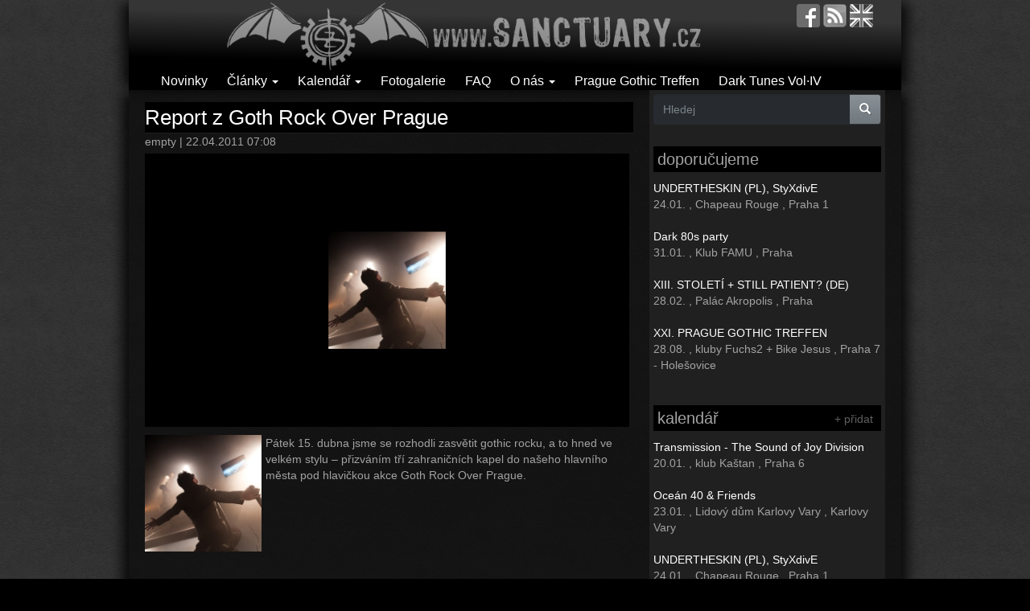

--- FILE ---
content_type: text/html; charset=utf-8
request_url: https://sanctuary.cz/en/5302-report-goth-rock-over-prague
body_size: 17360
content:
<!DOCTYPE html PUBLIC "-//W3C//DTD XHTML+RDFa 1.0//EN"
  "http://www.w3.org/MarkUp/DTD/xhtml-rdfa-1.dtd">
<html lang="cs" dir="ltr"
  xmlns:fb="https://ogp.me/ns/fb#"
  xmlns:og="https://ogp.me/ns#">
<head profile="http://www.w3.org/1999/xhtml/vocab">
  <meta charset="utf-8">
  <meta name="viewport" content="width=device-width, initial-scale=1.0">
	<!--[if IE]><![endif]-->
<meta http-equiv="Content-Type" content="text/html; charset=utf-8" />
<link rel="shortcut icon" href="https://sanctuary.cz/sites/all/themes/czs_bootstrap/favicon.ico" type="image/vnd.microsoft.icon" />
<meta name="description" content="Pátek 15. dubna jsme se rozhodli zasvětit gothic rocku, a to hned ve velkém stylu – přizváním tří zahraničních kapel do našeho hlavního města pod hlavičkou akce Goth Rock Over Prague." />
<meta name="abstract" content="Dark music &amp; gothic subculture" />
<meta name="keywords" content="goth rock over prague, vendemmian, whipsers in the shadow, merciful nuns, Cz Sanctuary, gotika, goticka subkultura, goth, gothic, recenze, novinky, fotogalerie, postpunk, darkwave, cold wave, deathrock, gothic rock" />
<meta name="generator" content="Drupal 7 (http://drupal.org)" />
<link rel="image_src" href="https://sanctuary.cz/images/stories/styles/article_front_carousel/public/images/stories/Ezechiel/reporty11/gop_report_s2.jpg?itok=QXFNt9Gu" />
<link rel="canonical" href="https://sanctuary.cz/en/5302-report-goth-rock-over-prague" />
<link rel="shortlink" href="https://sanctuary.cz/en/node/5302" />
<meta property="fb:app_id" content="647273145416278" />
<meta property="og:site_name" content="Sanctuary.cz" />
<meta property="og:type" content="article" />
<meta property="og:url" content="https://sanctuary.cz/en/5302-report-goth-rock-over-prague" />
<meta property="og:title" content="Report z Goth Rock Over Prague" />
<meta property="og:description" content="Pátek 15. dubna jsme se rozhodli zasvětit gothic rocku, a to hned ve velkém stylu – přizváním tří zahraničních kapel do našeho hlavního města pod hlavičkou akce Goth Rock Over Prague." />
<meta property="og:updated_time" content="2022-01-11T16:37:35+01:00" />
<meta property="og:image" content="https://sanctuary.cz/images/stories/styles/article_front_carousel/public/images/stories/Ezechiel/reporty11/gop_report_s2.jpg?itok=QXFNt9Gu" />
<meta property="og:image:type" content="image/jpeg" />
<meta property="og:image:width" content="620" />
<meta property="og:image:height" content="350" />
<meta property="article:tag" content="goth rock over prague" />
<meta property="article:tag" content="vendemmian" />
<meta property="article:tag" content="whipsers in the shadow" />
<meta property="article:tag" content="merciful nuns" />
<meta property="article:tag" content="Cz Sanctuary" />
<meta property="article:published_time" content="2011-04-22T07:08:23+02:00" />
<meta property="article:modified_time" content="2022-01-11T16:37:35+01:00" />
	<meta property="og:locale" content="cs_CZ" />

  <title>Report z Goth Rock Over Prague | Sanctuary.cz</title>

<!--<link type="text/css" rel="stylesheet" href="http://sanctuary.cz/sites/all/themes/bootstrap/css/bootstrap.css" media="all" />-->
<link type="text/css" rel="stylesheet" href="/images/stories/advagg_css/css__21GyH6tlj--mAuXNSLHQ1d5Yah6RkYa2_zGep8dC1SI__dBydi6Mxp6nBz58w8JXT-mx036XfKyGrxrIUJpsDgw8__GOBl4R9G8XttWbaV8wrOAfYHcrcSqdlGBaRKNTFowzU.css" media="all" />
<link type="text/css" rel="stylesheet" href="/sites/all/modules/linkit/better-autocomplete/better-autocomplete.css?syofc5" media="all" />
<link type="text/css" rel="stylesheet" href="/images/stories/advagg_css/css__wUqhK-ZMn07LUJubeflpmrr414jx5rBbeyodsasPbvc__u-TkvqcO2vEQqHwunYBgP3EKwj8SaQy4wJ8VN8TZXIU__GOBl4R9G8XttWbaV8wrOAfYHcrcSqdlGBaRKNTFowzU.css" media="all" />
<!--<link type="text/css" rel="stylesheet" href="http://sanctuary.cz/sites/all/themes/bootstrap/css/overrides.css" media="all" />-->
  <!-- HTML5 element support for IE6-8 -->
  <!--[if lt IE 9]>
    <script src="//html5shiv.googlecode.com/svn/trunk/html5.js"></script>
  <![endif]-->
  <script type="text/javascript" src="/images/stories/advagg_js/js__P6TvkVpANvh3Dr0JaI1Iy6spXebK-Gna_BtoCbbSYew__QxbgLfgOIVyIW83UInn5N4icB16oO1O2CrXNvt7HVH8__GOBl4R9G8XttWbaV8wrOAfYHcrcSqdlGBaRKNTFowzU.js"></script>
<script type="text/javascript" src="/sites/all/libraries/ckeditor/ckeditor.js?syofc5"></script>
<script type="text/javascript" src="/images/stories/advagg_js/js__Hw9FTN49ysGRo0tjKwHTneMeyOZWQYq_ukU3Gtbstls__Ba_MQOJ4nyo7hdEGSl8xabroQ0YLgjZ280O-1v2t-aU__GOBl4R9G8XttWbaV8wrOAfYHcrcSqdlGBaRKNTFowzU.js"></script>
<script type="text/javascript">
<!--//--><![CDATA[//><!--
jQuery.extend(Drupal.settings,{"basePath":"\/","pathPrefix":"en\/","setHasJsCookie":0,"ajaxPageState":{"theme":"czs_bootstrap","theme_token":"fcpPCxjOAoIpNApI2JhLzIDp3gfCjPZ9Xya0e6YM0Fk","jquery_version":"2.1","jquery_version_token":"-ajkoQ8asXqT5vLH8HrI5DXDl7GO2hq__go9ccx9lXo","css":{"modules\/system\/system.base.css":1,"misc\/ui\/jquery.ui.core.css":1,"misc\/ui\/jquery.ui.theme.css":1,"misc\/ui\/jquery.ui.button.css":1,"misc\/ui\/jquery.ui.resizable.css":1,"misc\/ui\/jquery.ui.dialog.css":1,"modules\/field\/theme\/field.css":1,"modules\/node\/node.css":1,"sites\/all\/modules\/views\/css\/views.css":1,"sites\/all\/modules\/colorbox\/styles\/plain\/colorbox_style.css":1,"sites\/all\/modules\/ctools\/css\/ctools.css":1,"sites\/all\/modules\/panels\/css\/panels.css":1,"sites\/all\/modules\/linkit\/better-autocomplete\/better-autocomplete.css":1,"public:\/\/honeypot\/honeypot.css":1,"sites\/all\/themes\/czs_bootstrap\/css\/bootstrap.css":1},"js":{"sites\/all\/modules\/wysiwyg\/wysiwyg.js":1,"sites\/all\/themes\/bootstrap\/js\/bootstrap.js":1,"sites\/all\/modules\/jquery_update\/replace\/jquery\/2.2\/jquery.min.js":1,"misc\/jquery-extend-3.4.0.js":1,"misc\/jquery-html-prefilter-3.5.0-backport.js":1,"misc\/jquery.once.js":1,"misc\/drupal.js":1,"sites\/all\/modules\/jquery_update\/js\/jquery_browser.js":1,"sites\/all\/modules\/jquery_update\/replace\/ui\/ui\/minified\/jquery.ui.core.min.js":1,"sites\/all\/modules\/jquery_update\/replace\/ui\/ui\/minified\/jquery.ui.widget.min.js":1,"sites\/all\/modules\/wysiwyg\/wysiwyg.init.js":1,"sites\/all\/modules\/jquery_update\/replace\/ui\/ui\/minified\/jquery.ui.button.min.js":1,"sites\/all\/modules\/jquery_update\/replace\/ui\/ui\/minified\/jquery.ui.mouse.min.js":1,"sites\/all\/modules\/jquery_update\/replace\/ui\/ui\/minified\/jquery.ui.draggable.min.js":1,"sites\/all\/modules\/jquery_update\/replace\/ui\/ui\/minified\/jquery.ui.position.min.js":1,"misc\/ui\/jquery.ui.position-1.13.0-backport.js":1,"sites\/all\/modules\/jquery_update\/replace\/ui\/ui\/minified\/jquery.ui.resizable.min.js":1,"sites\/all\/modules\/jquery_update\/replace\/ui\/ui\/minified\/jquery.ui.dialog.min.js":1,"misc\/ui\/jquery.ui.dialog-1.13.0-backport.js":1,"sites\/all\/modules\/linkit\/better-autocomplete\/jquery.better-autocomplete.js":1,"misc\/form.js":1,"misc\/form-single-submit.js":1,"misc\/ajax.js":1,"sites\/all\/modules\/jquery_update\/js\/jquery_update.js":1,"sites\/all\/modules\/linkit\/js\/linkit.js":1,"public:\/\/languages\/cs_hovPvfVF7qNB5FcvB6aEHvouLYx9vJV8Wrn4dFSep5U.js":1,"sites\/all\/libraries\/colorbox\/jquery.colorbox-min.js":1,"sites\/all\/modules\/colorbox\/js\/colorbox.js":1,"sites\/all\/modules\/colorbox\/styles\/plain\/colorbox_style.js":1,"sites\/all\/modules\/custom_search\/js\/custom_search.js":1,"sites\/all\/modules\/captcha\/captcha.js":1,"sites\/all\/modules\/better_exposed_filters\/better_exposed_filters.js":1,"sites\/all\/modules\/ctools\/js\/auto-submit.js":1,"public:\/\/js\/wysiwyg\/wysiwyg_ckeditor_uWMoMQ7qlhtyf-cFJlMTazsAxhCeS88weKBiAtXujAQ.js":1,"sites\/all\/libraries\/ckeditor\/ckeditor.js":1,"sites\/all\/modules\/wysiwyg\/editors\/js\/ckeditor-3.0.js":1,"sites\/all\/modules\/wysiwyg\/editors\/js\/none.js":1,"sites\/all\/themes\/bootstrap\/js\/misc\/_progress.js":1,"sites\/all\/modules\/linkit\/js\/linkit.dashboard.js":1,"sites\/all\/modules\/linkit\/editors\/ckeditor\/linkitDialog.js":1,"misc\/textarea.js":1,"sites\/all\/modules\/service_links\/js\/facebook_share.js":1,"sites\/all\/modules\/service_links\/js\/twitter_button.js":1,"sites\/all\/modules\/service_links\/js\/facebook_like.js":1,"modules\/filter\/filter.js":1,"sites\/all\/themes\/czs_bootstrap\/bootstrap\/js\/affix.js":1,"sites\/all\/themes\/czs_bootstrap\/bootstrap\/js\/alert.js":1,"sites\/all\/themes\/czs_bootstrap\/bootstrap\/js\/button.js":1,"sites\/all\/themes\/czs_bootstrap\/bootstrap\/js\/carousel.js":1,"sites\/all\/themes\/czs_bootstrap\/bootstrap\/js\/collapse.js":1,"sites\/all\/themes\/czs_bootstrap\/bootstrap\/js\/dropdown.js":1,"sites\/all\/themes\/czs_bootstrap\/bootstrap\/js\/modal.js":1,"sites\/all\/themes\/czs_bootstrap\/bootstrap\/js\/tooltip.js":1,"sites\/all\/themes\/czs_bootstrap\/bootstrap\/js\/popover.js":1,"sites\/all\/themes\/czs_bootstrap\/bootstrap\/js\/scrollspy.js":1,"sites\/all\/themes\/czs_bootstrap\/bootstrap\/js\/tab.js":1,"sites\/all\/themes\/czs_bootstrap\/bootstrap\/js\/transition.js":1,"sites\/all\/themes\/bootstrap\/js\/misc\/ajax.js":1,"sites\/all\/themes\/bootstrap\/js\/modules\/filter\/filter.js":1}},"colorbox":{"opacity":"0.85","current":"{current} z {total}","previous":"\u00ab P\u0159edchoz\u00ed","next":"N\u00e1sleduj\u00edc\u00ed \u00bb","close":"Zav\u0159\u00edt","maxWidth":"98%","maxHeight":"98%","fixed":true,"mobiledetect":true,"mobiledevicewidth":"480px","file_public_path":"\/images\/stories","specificPagesDefaultValue":"admin*\nimagebrowser*\nimg_assist*\nimce*\nnode\/add\/*\nnode\/*\/edit\nprint\/*\nprintpdf\/*\nsystem\/ajax\nsystem\/ajax\/*"},"custom_search":{"form_target":"_self","solr":0},"ws_fs":{"type":"button","app_id":"103134306402181","css":"","locale":"en_US"},"ws_fl":{"width":125,"height":21},"better_exposed_filters":{"datepicker":false,"slider":false,"settings":[],"autosubmit":true,"views":{"event_list":{"displays":{"block_3":{"filters":[]},"block_2":{"filters":[]},"block_1":{"filters":[]}}},"comments_recent":{"displays":{"block":{"filters":[]}}},"articles":{"displays":{"block_1":{"filters":[]},"block_2":{"filters":[]}}},"article_related":{"displays":{"default":{"filters":[]}}}}},"urlIsAjaxTrusted":{"\/en\/search":true,"\/en\/comment\/reply\/5302":true,"\/en\/5302-report-goth-rock-over-prague":true},"wysiwyg":{"ckeditor":{"timestamp":"syofc5"},"configs":{"ckeditor":{"formatevent":{"baseHref":"https:\/\/sanctuary.cz\/","width":"auto","resize_minWidth":450,"theme":"default","skin":"moono","entities_latin":false,"entities_greek":false,"format_tags":"p;address;pre;h2;h3;h4;h5;h6;div","allowedContent":true,"contentsCss":["https:\/\/sanctuary.cz\/en\/wysiwyg_theme\/adminimal"],"forcePasteAsPlainText":0,"language":"en","pasteFromWordNumberedHeadingToList":0,"pasteFromWordPromptCleanup":0,"pasteFromWordRemoveFontStyles":1,"pasteFromWordRemoveStyles":1,"simple_source_formatting":0,"toolbarLocation":"top","resize_enabled":false,"toolbar":[["Bold","Italic","Underline","Link"]],"customConfig":"\/sites\/all\/modules\/wysiwyg_image2\/js\/custom_config.js"}}},"plugins":[],"disable":"Disable rich-text","enable":"Enable rich-text","ajaxToken":"22qd0PAFoN-nNgBTx8ym2_h4ChXZknWf8PliZpl5AM4","xss_url":"\/en\/wysiwyg\/xss","triggers":{"edit-comment-body-und-0-value":{"field":"edit-comment-body-und-0-value","resizable":1,"select":"edit-comment-body-und-0-format--2","formatevent":{"editor":"ckeditor","status":0,"toggle":0}}}},"linkit":{"autocompletePath":"https:\/\/sanctuary.cz\/en\/linkit\/autocomplete\/___profile___?s=","dashboardPath":"\/en\/linkit\/dashboard\/","currentInstance":{},"formats":{"event":{"profile":null,"enabled_profiles":[]},"comment":{"profile":null,"enabled_profiles":[]},"plain_text":{"profile":null,"enabled_profiles":[]}}},"bootstrap":{"anchorsFix":"0","anchorsSmoothScrolling":"0","formHasError":1,"popoverEnabled":0,"popoverOptions":{"animation":1,"html":0,"placement":"right","selector":"","trigger":"click","triggerAutoclose":1,"title":"","content":"","delay":0,"container":"body"},"tooltipEnabled":0,"tooltipOptions":{"animation":1,"html":0,"placement":"auto left","selector":"","trigger":"hover focus","delay":0,"container":"body"}}});
//--><!]]>
</script>


<script data-goatcounter="https://stats.sanctuary.cz/count"
        async src="//stats.sanctuary.cz/count.js"></script>

<link rel="alternate" type="application/rss+xml" title="Sanctuary.cz RSS" href="https://sanctuary.cz/rss" />
</head>
<body class="html not-front not-logged-in one-sidebar sidebar-second page-node page-node- page-node-5302 node-type-article i18n-cs" >
  <div id="skip-link">
    <a href="#main-content" class="element-invisible element-focusable">Přejít k hlavnímu obsahu</a>
  </div>
    <header id="navbar" role="banner" class="navbar container navbar-default">
  <div class="container">
    <div class="navbar-header">
            <a class="logo navbar-btn" href="/en" title="Domů">
        <img src="https://sanctuary.cz/images/stories/logo.png" alt="Domů" />
      </a>
      
      
      <!-- .btn-navbar is used as the toggle for collapsed navbar content -->
      <button type="button" class="navbar-toggle" data-toggle="collapse" data-target=".navbar-collapse">
        <span class="sr-only">Toggle navigation</span>
        <span class="icon-bar"></span>
        <span class="icon-bar"></span>
        <span class="icon-bar"></span>
      </button>
    <div class="navbar-icons">
		<a href="http://facebook.com/sanctuary.cz" target="_blank" title="facebook.com/sanctuary.cz"><img src="/sites/all/themes/czs_bootstrap/images/fb.png"></a>		<a href="rss" title="RSS feed"><img src="/sites/all/themes/czs_bootstrap/images/feed.png"></a>		<a href="http://translate.google.com/translate?langpair=cs|en&u=http://sanctuary.cz/" title="english"><img src="/sites/all/themes/czs_bootstrap/images/uk.png"></a>		</div>
</div>

          <div class="navbar-collapse collapse">
        <nav role="navigation">
                                            <div class="region region-navigation">
    <section id="block-menu-menu-clanky" class="block block-menu clearfix">

      
  <ul class="menu nav"><li class="first leaf"><a href="/en/novinky" title="">Novinky</a></li>
<li class="expanded dropdown"><a href="/en/clanky" title="" class="dropdown-toggle" data-toggle="dropdown">Články <span class="caret"></span></a><ul class="dropdown-menu"><li class="first leaf"><a href="/en/recenze" title="">Recenze</a></li>
<li class="leaf"><a href="/en/rozhovory" title="">Rozhovory</a></li>
<li class="leaf"><a href="/en/akce" title="">Akce</a></li>
<li class="leaf"><a href="/en/reporty" title="">Reporty</a></li>
<li class="leaf"><a href="/en/retro" title="">Retro</a></li>
<li class="leaf"><a href="/en/ostatni" title="">Ostatní</a></li>
<li class="leaf"><a href="/en/goticka-subkultura" title="">Gotická subkultura</a></li>
<li class="leaf"><a href="/en/czs-doporucuje" title="">Sanctuary.cz doporučuje</a></li>
<li class="leaf"><a href="/en/media-o-goths" title="">Média o goths</a></li>
<li class="leaf"><a href="/en/souteze" title="">Soutěž</a></li>
<li class="last leaf"><a href="/en/clanky" title="">všechny články</a></li>
</ul></li>
<li class="expanded dropdown"><a href="/en/calendar" title="" class="dropdown-toggle" data-toggle="dropdown">Kalendář <span class="caret"></span></a><ul class="dropdown-menu"><li class="first leaf"><a href="/en/calendar" title="">Kalendář</a></li>
<li class="last leaf"><a href="/en/node/add/event" title="">Přidej událost</a></li>
</ul></li>
<li class="leaf"><a href="/en/galerie" title="">Fotogalerie</a></li>
<li class="leaf"><a href="/en/node/10647" title="">FAQ</a></li>
<li class="expanded dropdown"><a href="/en" title="" class="dropdown-toggle" data-toggle="dropdown">O nás <span class="caret"></span></a><ul class="dropdown-menu"><li class="first last leaf"><a href="/en/node/10156" title="">Kontakt / Contact us</a></li>
</ul></li>
<li class="leaf"><a href="https://sanctuary.cz/pgt" title="">Prague Gothic Treffen</a></li>
<li class="last leaf"><a href="http://darktunes.cz" title="">Dark Tunes Vol·IV</a></li>
</ul>
</section>
  </div>
                  </nav>
      </div>
      </div>
</header>

<div class="main-container container">

  <header role="banner" id="page-header">
    
      </header> <!-- /#page-header -->

  <div class="row">
  </div>
    
    <section class="col-md-8">
                  <a id="main-content"></a>
                    <h1 class="page-header">Report z Goth Rock Over Prague</h1>
                                                          <div class="region region-content">
    <section id="block-system-main" class="block block-system clearfix">

      
  <article id="node-5302" class="node node-article view-mode-full clearfix">
<header>
<div class="submitted">
  	empty | 22.04.2011 07:08</div>
</header>
<div class="node-img-teaser"><img class="img-responsive" src="https://sanctuary.cz/images/stories/styles/article_front_carousel/public/images/stories/Ezechiel/reporty11/gop_report_s2.jpg?itok=QXFNt9Gu" width="620" height="350" alt="" /></div><p><img class="img-responsive" alt="gop_report_s2" height="150" src="http://sanctuary.cz/images/stories/Ezechiel/reporty11/gop_report_s2.jpg" style="float:left" width="150" />Pátek 15. dubna jsme se rozhodli zasvětit gothic rocku, a to hned ve velkém stylu &ndash; přizváním tří zahraničních kapel do našeho hlavního města pod hlavičkou akce Goth Rock Over Prague.<br />
	<br />
	<br />
	<br />
	<br />
	<br />
	<br />
	&nbsp;</p>
<p>O tom, že gothic rock je tou nejpravověrnější hudbou gotické scény snad nemůže pochybovat ani ten nejmenší baby bat. Jaký lepší dárek bychom tedy mohli nadělit tuzemským (i přespolním) goths k začátku jara než pořádnou dávku toho nejzajímavějšího z této scény? Proto jsme koncem minulého roku zosnovali ďábelský plán &ndash; zamluvit pro Prahu jednu ze 13 exkluzivních koncertních zastávek Merciful Nuns, které na cestách doprovází i rakouští Whispers in the Shadow a angličtí Vendemmian.<br />
	<br />
	Slovo dalo slovo a tak jsme mohli třetí dubnové páteční dopoledne strávit přípravami, abychom kolem čtvrté hodiny vpustili do klubu Exit početnou mezinárodní výpravu černooděnců. Poklidné tempo příprav nakonec trochu zamávalo s plánem a nám se tak opět potvrdilo, že můžete být v klubu třeba od jedenácti od rána a stejně se najde něco, co zvukové zkoušky protáhne až těsně k zahájení akce.&nbsp;<br />
	<br />
	Naštěstí ne že by to někomu nějak zvlášť vadilo &ndash; fanoušků nebylo hned od začátku tolik, aby to právě dozvučující Vendemmian nějak znervóznilo. Ostatně, velmi příjemná a poklidná nálada setrvala v klubu po celou dobu večera. Třeba zrovna Vendemmian se před hraním poflakovali sálem s pivem v ruce, povídali si s lidmi nebo se ochotně fotili &ndash; zkrátka, přijeli se bavit. Lehce po půl deváté je ale čas i na nějakou tu hudbu.<br />
	<br />
	<strong>Vendemmian </strong>nastoupili ve své klasické (s přestávkou) devatenáctileté tvůrčí sestavě Mark (kytara, zpěv) a Dave (kytara) &ndash; bicí i basa byla předtočená. Nejprve to možná u rockové kapely působilo trochu zvláštně, ale po čase si člověk zvyknul (nebo zavřel oči) a i přes charakteristický škrábavý a efekty roztříštěný zvuk kytar zněl výsledný sound příjemně. Téměř punkový feel a silný (ač místy melinko rozvolněný) vokál dával vystoupení sympatickou dravost a v kombinaci s legráckami s nafukovacími hračkami dotvářel velmi zábavnou show. Vystoupení Vendemmian zkrátka proběhlo ve znamení naprosté přirozenosti a upřímnosti &ndash; žádné pózy, žádné divadélko, žádné hvězdné manýry nebo kostýmy &ndash; jen dva chlápci, kteří dělají gothic rock, a dělají ho sakra dobře. Deset skladeb převážně ze dvou posledních desek &bdquo;One More Time&ldquo; a &bdquo;One in the Milliion&ldquo; uteklo tak rychle, že se člověk ani nestačil pořádně rozkoukat a bylo po všem. S takovýmhle nástupem budou mít ostatní kapely co dělat, aby udržely dech&hellip;</p>

<p style="text-align: center;"><br />
	<div class="embed-responsive embed-responsive-16by9"><iframe class="embed-responsive-item" allowfullscreen="" frameborder="0" height="315" src="//www.youtube.com/embed/92p1pLlTOtE" width="420"></iframe></div><br />
	<strong>Vendemmian &ndash; Starter for Ten (živě na Goth Rock Over Prague)</strong></p>

<p><br />
	O Osudy dalších interpretů se však nemusíme bát, neboť ani další formace, rakouští <strong>Whispers in the Shadow</strong>, nepatří mezi ořezávátka. Na své straně navíc mají (jako jediní tohoto večera) silnou zbraň v podobě plnohodnotné kapelní sestavy &ndash; zpěv, dvě kytary, basu, klávesy a bicí. Už při nástupu skupiny na scénu bylo jasné, že tam, kde Vendemmian sází na melodiku a písně, Whispers sahají k atmosféře a kompozicím. Větší &bdquo;ponor&ldquo; do zvuku opět přitáhl posluchače před pódium jako můry, vábené světlem něčeho neznámého, oslnivého. Hluboká, mystická atmosféra skladeb (zejména těch pomalejších) v kombinaci s velmi dobrým zvukem, image kapely a především charismatem zpěváka Ashleyho Dayoura, dav doslova hypnotizoval. Whispers mu ale dávali čas od času procitnout říznějšími skladbami, ve kterých se tu a tam objevily i tvrdší kytary.<br />
	<br />
	Ke cti kapely se sluší podotknout, že sbírka divadelnosti, hudebního okultismu, chaos magie i Ashleyho rituálních posismů&nbsp; působila naprosto uvěřitelně a přesvědčivě &ndash; ani tady se neobjevovalo podezření z prázdné pózy. Ačkoliv ke konci vystoupení už pomalá a pochmurná (téměř pohřební) tempa skladeb (nezřídka i kolem 70 BPM) zametla část diváků zpět do rohů ke stolům, podle reakcí se pro mnoho z nich stali právě Whispers in the Shadow nejlepší kapelou večera. A určitě ne nezaslouženě.</p>

<p style="text-align: center;"><br />
	<div class="embed-responsive embed-responsive-16by9"><iframe class="embed-responsive-item" allowfullscreen="" frameborder="0" height="315" src="//www.youtube.com/embed/0UFRXv8w6-k" width="420"></iframe></div><br />
	<strong>Whispers in the shadow - Revealed as Light (úplně nový song živě na Goth Rock Over Prague)</strong></p>

<p><br />
	Večírek však ještě nekončí, neboť se k akci chystá hlavní hvězda soupisky, němečtí <strong>Merciful Nuns</strong>, gothic rockovější reinkarnace zavedených Garden of Delight. Trojice Artaud Seth (zpěv), Jawa (baskytara) a Jón (kytara) se zjevila na pódiu v oblacích dýmu, přízračně prořezávaného bílým světlem a blikajícími terčíky dvou obrazovek po stranách. Hned po úvodní &bdquo;The Equinox&ldquo; se stroj dal do pohybu peckou &bdquo;Body of Light&ldquo; a nastavil fanouškům svou (méně častou) tanečnější tvář. Díky Artaudově přednesu, sumerským i okultním symbolům na obrazovkách a částečně i image se do Exitu vracela vzpomínka na kultovní Fields of the Nephilim. Hudebně a zvukově zase Merciful Nuns odpovídali na nevyřčenou otázku: &bdquo; Jak by zněli Sisters of Mercy v roce 2011, kdyby nepřestali hrát gothic rock a skládat nové písně&ldquo;.<br />
	<br />
	Skvělý zpěv i zvuk, profesionální práce instrumentalistů a synchronizovaná projekce s texty v televizích, dokázaly citlivější návštěvníky (stejně jako Whispers in the Shadow) vtáhnout do svého světa a nechat je dotknout se ztemnělého duchovna. Pokud jste se ovšem na silné vibrace Nuns naladit nedokázali, mohla vám tempa připadat unavená a hudební opusy zkrátka moc dlouhé. A i tací se zřejmě našli, neboť pomalejší skladby (opět) částečně upustily tlaku parketu.<br />
	<br />
	Hitovka &bdquo;Sanctuary&ldquo; však vrátila účastníkům život, aby se Nuns následující skladbou &bdquo;God/Aeon&ldquo; odmlčeli a nechali se uprosit na novinkový přídavek &bdquo;Ancient Astronauts&ldquo; a závěrečnou skladbu večera &bdquo;Nunhood&ldquo;. Artaud Seth v dlouhém kabátě, shlížející na své ovečky jak pan farář, a vůbec celá kapela tak mohla pódium opustit spokojena. Snad až na Jawu, které rozjívení Vendemmian u stroje na mlhu připravili soukromou kouřovou show.&nbsp;</p>

<p style="text-align: center;"><br />
	<div class="embed-responsive embed-responsive-16by9"><iframe class="embed-responsive-item" allowfullscreen="" frameborder="0" height="315" src="//www.youtube.com/embed/ScMtJ9VJKo4" width="420"></iframe></div><br />
	<strong>Merciful Nuns - Sanctuary (živě v Praze)</strong></p>

<p><br />
	Slibovaná afterparty v gothic rockovém duchu nakonec nebyla kvůli nedostatku lidí spuštěna. A tím se dostáváme k závěru tohoto článku, kdy report zvolna přechází v úvahu.<br />
	<br />
	Navzdory veškerému snažení se totiž nakonec v Exitu sešlo jen kolem pětasedmdesátky lidí. Pravda, na atmosféře to naštěstí vůbec nebylo znát, a kdo se na Goth Rock Over Prague vypravil, podle všeho odcházel spokojený (stejně jako my a všechny kapely). Akci rozhodně hodnotíme jako velmi vydařenou a všem děkujeme za podporu.<br />
	<br />
	Přesto tento stav vyvolává spoustu otázek &ndash; je snad na již tak dost malé české gotické scéně gothic rock (ač tou nejryzejší hudbou subkultury) paradoxně v menšině? Kde navíc byli všichni ti &bdquo;starší, zasloužilí goths&ldquo;, kteří se na současně přidružené hudební větve scény dívají skrz prsty a halasí, že &bdquo;nic než gothic rock&ldquo;? Těžko se totiž věří, že by někdo, koho gotická kultura doopravdy zajímá, o akci nevěděl &ndash; termín je znám od podzimu loňského roku, na webu poslední týdny nemluvíme o ničem jiném, a i &bdquo;venku&ldquo; se nám dostalo jisté publicity. Navíc (kromě extraligy typu Fields) už na gothic rockové scéně není mnoho &quot;větších&quot; aktivních kapel, které bychom mohli do Čech přivézt. Co způsobuje celkový pokles návštěvnosti na gotických akcích v posledním půl roce? Zmírá naše scéna? A pokud ano, proč? Dřívější nedostatek žánrových akcí je přece zažehnán....<br />
	<br />
	Ovšem i přes tyto otázky k zamyšlení probleskávají příznivé zášlehy &ndash; mladší goths, kteří se na Goth Rock Over Prague objevili (a početně vyrovnávali ty starší) totiž poměrně věděli, na co jdou. Znamená to tedy, že kvantita mladších účastníků zvolna krystalizuje v kvalitu? Že se zde konečně vytváří slibná nová krev, pro kterou jde &bdquo;gotika&ldquo; i za hranice image, ze které za pár let vyrostou? Kterou tato hudba doopravdy zajímá? Pokud ano, nemusíme se o budoucnost gotických akcí u nás obávat. Snad...<br />
	<br />
	Skvělý fotoreport <a href="http://galerie.sanctuary.cz/thumbnails-194.html" target="_blank">najdete v naší galerii</a>, videa na<a href="http://www.youtube.com/user/CZSanctuary" target="_blank"> CZ Sanctuary Youtube profilu</a>.</p>


<footer>
</footer>
<div class="social-panel">
<a href="https://www.facebook.com/plugins/like.php?href=https%3A//sanctuary.cz/en/5302-report-goth-rock-over-prague&amp;layout=button_count&amp;show_faces=false&amp;action=like&amp;colorscheme=dark&amp;width=125&amp;height=21&amp;font=arial&amp;locale=cs_CZ&amp;share=false" title="I Like it" class="service-links-facebook-like" rel="nofollow"><span class="element-invisible">Facebook Like</span></a> <a href="https://www.facebook.com/sharer.php" title="Share this post on Facebook" class="service-links-facebook-share" rel="https://sanctuary.cz/en/5302-report-goth-rock-over-prague"><span class="element-invisible">Share on Facebook</span></a> <a href="https://twitter.com/share?url=https%3A//sanctuary.cz/en/5302-report-goth-rock-over-prague&amp;count=horizontal&amp;via=&amp;text=Report%20z%20Goth%20Rock%20Over%20Prague&amp;counturl=https%3A//sanctuary.cz/en/5302-report-goth-rock-over-prague" class="twitter-share-button service-links-twitter-widget" title="Tweet This" rel="nofollow"><span class="element-invisible">Tweet Widget</span></a></div>

<h1 class="sec">mohlo by vás také zajímat</h1>
<div class="view view-article-related view-id-article_related view-display-id-default view-dom-id-f093345ccd914fff969da20e63bf6769">
        
  
  
      <div class="view-content">
      

<div id="views-bootstrap-grid-1" class="views-bootstrap-grid-plugin-style">
  
          <div class="row">
                  <div class=" col-xs-12 col-lg-6">
              
  <div class="views-field views-field-field-article-teaser-image">        <div class="field-content"><a href="/en/node/90605"><img class="img-responsive" src="https://sanctuary.cz/images/stories/styles/article_news_front/public/teaser/25/04/merciful_nuns_2021.jpg?itok=cyjP5XY7" alt="" /></a></div>  </div>  
  <div class="views-field views-field-title">        <span class="field-content"><a href="/90605-merciful-nuns-se-ohlizeji-nazpet-vyberem-god-aeon-plnym-nove-prekopanych-klasik-souboru">Merciful Nuns se ohlížejí nazpět výběrem &quot;God Aeon&quot; plným nově překopaných klasik souboru</a></span>  </div>          </div>

                                      <div class=" col-xs-12 col-lg-6">
              
  <div class="views-field views-field-field-article-teaser-image">        <div class="field-content"><a href="/en/node/88339"><img class="img-responsive" src="https://sanctuary.cz/images/stories/styles/article_news_front/public/teaser/23/12/h_thenightmarebeforechristmas_mobile_19754_dcbae300.jpeg?itok=b9g-m5C_" alt="" /></a></div>  </div>  
  <div class="views-field views-field-title">        <span class="field-content"><a href="/88339-vesele-vanoce-preje-sanctuary-tady-mate-darek">VESELÉ VÁNOCE PŘEJE SANCTUARY (... a tady máte dárek)</a></span>  </div>          </div>

                                                              <div class="clearfix visible-lg-block"></div>
                                                      <div class=" col-xs-12 col-lg-6">
              
  <div class="views-field views-field-field-article-teaser-image">        <div class="field-content"><a href="/en/node/85309"><img class="img-responsive" src="https://sanctuary.cz/images/stories/styles/article_news_front/public/teaser/22/07/284590455_439397754853909_647513669044888074_n.jpg?itok=Akt6gnUJ" alt="" /></a></div>  </div>  
  <div class="views-field views-field-title">        <span class="field-content"><a href="/85309-zemrele-vzpomenou-novym-ep-merciful-nuns">Na zemřelé vzpomenou novým EP Merciful Nuns</a></span>  </div>          </div>

                                                                                      <div class=" col-xs-12 col-lg-6">
              
  <div class="views-field views-field-field-article-teaser-image">        <div class="field-content"><a href="/en/node/84528"><img class="img-responsive" src="https://sanctuary.cz/images/stories/styles/article_news_front/public/teaser/22/03/czs_logo_ukranian.png?itok=KKo_mfRh" alt="" /></a></div>  </div>  
  <div class="views-field views-field-title">        <span class="field-content"><a href="/84528-vytezek-koncertu-xiii-stoleti-venujeme-ukrajine-nas-celkovy-postoj-k-veci">Výtěžek z koncertu XIII. století věnujeme Ukrajině a náš celkový postoj k věci</a></span>  </div>          </div>

                                                              <div class="clearfix visible-lg-block"></div>
                                                  </div>
    
  </div>
    </div>
  
  
  
  
  
  
</div>

<a id="comments">
<div id="comments" class="comment-wrapper">
          <h2 class="title">Komentáře</h2>
        <a id="comment-23946"></a>
<div class="comment comment-by-anonymous clearfix">
<div class="submitted comm">
<strong><span class="username">Patrik</span></strong><small> Čt, 2011-04-28 05:19</small>
</div>
<div class="content">
<div class="field field-name-comment-body field-type-text-long field-label-hidden"><div class="field-items"><div class="field-item even"><p>Také jsem zvažoval návštěvu, ale upustil jsem. Vadí mi fakt, že pořadatelé neberou ohled na přespolní. Nesmyslně protahují akce do pozdních hodin, kdy už veškeré spoje jsou fuč. Brát si po každém akci dovolenou a zajišťovat nocleh děkuji ne.</p>
</div></div></div></div>
<ul class="links list-inline"><li class="comment-reply first last"><a href="/en/comment/reply/5302/23946">odpovědět</a></li>
</ul></div> 
<a id="comment-23947"></a>
<div class="comment comment-by-anonymous clearfix">
<div class="submitted comm">
<strong><span class="username">Ezechiel</span></strong><small> Čt, 2011-04-28 06:36</small>
</div>
<div class="content">
<div class="field field-name-comment-body field-type-text-long field-label-hidden"><div class="field-items"><div class="field-item even"><p>S tímhle přístupem jsi tedy asi moc přespolních koncertů zatím navštívit nemohl, pokud Ti přijde začátek v osm pozdě. Neznám akce (pro dospělé), které by začínaly ve čtyři a končily v devět – to je totiž zase spousta lidí v práci a podobně, takže rozhodnutí začínat koncerty v osm je podle mého naprosto logické, nikoli nesmyslné. Mnoho návštěvníků navíc chodí na akce klidně i na devátou (a to jsme pořád žabaři oproti například Španělům, kteří začínají pořádně řádit tak v jednu ráno).</p>
<p>Řešením, které většina lidí (včetně nás samotných při výletech na koncerty do jiných měst) aplikuje, je zůstat na koncert i afterparty (kterou právě z tohoto důvodu pořadatelé dělají) a pak nastoupit na první ranní spoje.</p>
<p>Čili nic nového pod sluncem – kdo chce, hledá způsob, kdo ne, hledá důvod – jako vždycky.</p>
</div></div></div></div>
<ul class="links list-inline"><li class="comment-reply first last"><a href="/en/comment/reply/5302/23947">odpovědět</a></li>
</ul></div> 

<div class="indented"><a id="comment-23949"></a>
<div class="comment comment-by-anonymous clearfix">
<div class="submitted comm">
<strong><span class="username">Sudlice</span></strong><small> Čt, 2011-04-28 09:22</small>
</div>
<div class="content">
<div class="field field-name-comment-body field-type-text-long field-label-hidden"><div class="field-items"><div class="field-item even"><p>Přesně tak! Těžko ti (Patriku) takové kapely přijedou zahrát někam do horní dolní nebo do nejbližšího okresního města. Navíc - akce tohoto typu jsou ohlášeny většinou s půlročním předstihem, takže je dost času na promyšlení cesty a zařízení věcí kolem. Holt, kdo chce a nic závažného mu nebrání, na akci se dostaví, kdo nechce, jenom se vymlouvá.</p>
</div></div></div></div>
<ul class="links list-inline"><li class="comment-reply first last"><a href="/en/comment/reply/5302/23949">odpovědět</a></li>
</ul></div> 
</div><a id="comment-23951"></a>
<div class="comment comment-by-anonymous clearfix">
<div class="submitted comm">
<strong><span class="username">Paesant</span></strong><small> Čt, 2011-04-28 15:54</small>
</div>
<div class="content">
<div class="field field-name-comment-body field-type-text-long field-label-hidden"><div class="field-items"><div class="field-item even"><p>Mezinárodní zkušenosti ze scény spíš dokazujou, že u nás se večírky rozjíždí až bizarně brzy :) Přesně jak píše Eze, na severu před 11 neštěkne los, na jihu zas jedou až od rána...ale od 3 odpoledne, to vyhrává jen Michal David na Dni strojařů :D</p>
</div></div></div></div>
<ul class="links list-inline"><li class="comment-reply first last"><a href="/en/comment/reply/5302/23951">odpovědět</a></li>
</ul></div> 
<a id="comment-23952"></a>
<div class="comment comment-by-anonymous clearfix">
<div class="submitted comm">
<strong><span class="username">Patrik</span></strong><small> Pá, 2011-04-29 07:15</small>
</div>
<div class="content">
<div class="field field-name-comment-body field-type-text-long field-label-hidden"><div class="field-items"><div class="field-item even"><p>Jen jsem si vzpoměl na akci Prague in dark před pár léty. Skvělá akce, ale kdyby skončila ve 23:30 a člověk mohl odjet domů a ne celou noc trávit v nějakém nonstop pajzlu, byl bych raději.</p>
</div></div></div></div>
<ul class="links list-inline"><li class="comment-reply first last"><a href="/en/comment/reply/5302/23952">odpovědět</a></li>
</ul></div> 

<div class="indented"><a id="comment-23953"></a>
<div class="comment comment-by-anonymous clearfix">
<div class="submitted comm">
<strong><span class="username">Pavel Zelinka</span></strong><small> Pá, 2011-04-29 10:53</small>
</div>
<div class="content">
<div class="field field-name-comment-body field-type-text-long field-label-hidden"><div class="field-items"><div class="field-item even"><p>A v kolik hodin myslíš, že GOTH ROCK OVER PRAGE skončil? Z článku jsi vydedukoval, že to bylo nad ránem nebo z čeho pramení ta skepse? V Exitu se navíc přes půlnoc hrát nemůže, takže i kdyby se vše protahovalo, tak to kvůli těmto pravidlům odnese program a ne lidi v okolí, natož přespolní návštěvníci.....</p>
</div></div></div></div>
<ul class="links list-inline"><li class="comment-reply first last"><a href="/en/comment/reply/5302/23953">odpovědět</a></li>
</ul></div> 

<div class="indented"><a id="comment-23955"></a>
<div class="comment comment-by-anonymous clearfix">
<div class="submitted comm">
<strong><span class="username">Patrik</span></strong><small> Pá, 2011-04-29 12:36</small>
</div>
<div class="content">
<div class="field field-name-comment-body field-type-text-long field-label-hidden"><div class="field-items"><div class="field-item even"><p>Tak to máte moji poklonu a pokud bude do příštích akcí příslib konce do 23:30 počítejte s mou a nejem mou návštěvou, ale opravdu jsem po zkušenostech s Prague in dark byl odrazen od dalších akí.</p>
</div></div></div></div>
<ul class="links list-inline"><li class="comment-reply first last"><a href="/en/comment/reply/5302/23955">odpovědět</a></li>
</ul></div> 
</div></div><a id="comment-23956"></a>
<div class="comment comment-by-anonymous clearfix">
<div class="submitted comm">
<strong><span class="username">Paesant</span></strong><small> Pá, 2011-04-29 20:11</small>
</div>
<div class="content">
<div class="field field-name-comment-body field-type-text-long field-label-hidden"><div class="field-items"><div class="field-item even"><p>Meli bychom zridit ubytovnu zbloudilych gotiku a bylo by po starostech....a nebo """jen""" konecne nejakej goth friendly pub na afterparty :)</p>
</div></div></div></div>
<ul class="links list-inline"><li class="comment-reply first last"><a href="/en/comment/reply/5302/23956">odpovědět</a></li>
</ul></div> 

      <h2 class="title comment-form">Přidat komentář</h2>
    <p>Vzhledem ke zvýšenému množství spamu je diskuse moderována. Schválení vašeho komentáře může trvat až 48 hodin.</p>
    <br>
    <form class="comment-form" action="/en/comment/reply/5302" method="post" id="comment-form" accept-charset="UTF-8"><div><div class="form-item form-item-name form-type-textfield form-group"> <label class="control-label" for="edit-name">Vaše jméno</label>
<input class="form-control form-text" type="text" id="edit-name" name="name" value="" size="30" maxlength="60" /></div><div class="field-type-text-long field-name-comment-body field-widget-text-textarea form-wrapper form-group" id="edit-comment-body"><div id="comment-body-add-more-wrapper"><div class="text-format-wrapper"><div class="form-item form-item-comment-body-und-0-value form-type-textarea form-group"> <label class="control-label" for="edit-comment-body-und-0-value">Komentář <span class="form-required" title="Toto pole je vyžadováno.">*</span></label>
<div class="form-textarea-wrapper resizable"><textarea class="text-full wysiwyg form-control form-textarea required" id="edit-comment-body-und-0-value" name="comment_body[und][0][value]" cols="60" rows="5"></textarea></div></div><fieldset  class="filter-wrapper form-inline element-invisible panel panel-default form-wrapper" id="edit-comment-body-und-0-format">
    <div class="panel-body" id="edit-comment-body-und-0-format-body--2">
        <div class="filter-help form-wrapper form-group" id="edit-comment-body-und-0-format-help"><a href="/en/filter/tips" target="_blank" title="Opens in new window"><span class="icon glyphicon glyphicon-question-sign" aria-hidden="true"></span>
Více informací o formátech textů</a></div><div class="form-item form-item-comment-body-und-0-format form-type-select form-group"><select class="filter-list input-sm form-control form-select" data-style="btn-sm btn-default" id="edit-comment-body-und-0-format--2" name="comment_body[und][0][format]"><option value="event" selected="selected">event</option><option value="comment">comment</option><option value="plain_text">Plain text</option></select></div>  </div>
</fieldset>
</div>
</div></div><input type="hidden" name="form_build_id" value="form-AEKt6nyMKeDP4j5NHW0nAGH-ybSM5vEgqOEw_Ralz3o" />
<input type="hidden" name="form_id" value="comment_node_article_form" />
<input type="hidden" name="honeypot_time" value="1768836592|--g-yGWJNP5_qSgIbteIE55Ayiw3A9z4_nIzfXnrFoA" />
<div class="captcha"><input type="hidden" name="captcha_sid" value="84360726" />
<input type="hidden" name="captcha_token" value="7345f43a50b173fd8b4717b985d604ec" />
<div class="form-item form-item-captcha-response form-type-textfield form-group"> <label class="control-label" for="edit-captcha-response">CAPTCHA: Poslední měsíc v roce / Last month of the year? <span class="form-required" title="Toto pole je vyžadováno.">*</span></label>
<input class="form-control form-text required" type="text" id="edit-captcha-response" name="captcha_response" value="" size="50" maxlength="50" /><div class="help-block">Zadej správnou odpověď.</div></div></div><div class="form-actions form-wrapper form-group" id="edit-actions"><button type="submit" id="edit-submit" name="op" value="Uložit" class="btn btn-success form-submit icon-before"><span class="icon glyphicon glyphicon-ok" aria-hidden="true"></span>
 Uložit</button>
<button type="submit" id="edit-preview" name="op" value="Náhled" class="btn btn-default form-submit">Náhled</button>
</div><div class="url-textfield"><div class="form-item form-item-url form-type-textfield form-group"> <label class="control-label" for="edit-url">Leave this field blank</label>
<input autocomplete="off" class="form-control form-text" type="text" id="edit-url" name="url" value="" size="20" maxlength="128" /></div></div></div></form>  </div>
</article>

</section>
  </div>
      </section>

          <aside class="col-xs-6 col-md-4" role="complementary">
          <div class="region region-sidebar-second">
    <section id="block-views-exp-search-bef-block-page" class="block block-views clearfix">

      
  <form action="/en/search" method="get" id="views-exposed-form-search-bef-block-page" accept-charset="UTF-8"><div><div class="views-exposed-form">
  <div class="views-exposed-widgets clearfix">
          <div id="edit-search-api-views-fulltext-wrapper" class="views-exposed-widget views-widget-filter-search_api_views_fulltext">
                        <div class="views-widget">
          <div class="form-item form-item-search-api-views-fulltext form-type-textfield form-group"><div class="input-group"><input placeholder="Hledej" class="form-control form-text" type="text" id="edit-search-api-views-fulltext" name="search_api_views_fulltext" value="" size="60" maxlength="128" /><span class="input-group-btn"><button class="btn-primary btn form-submit" type="submit" id="edit-submit-search-bef-block" name="" value="&lt;span class=&quot;icon glyphicon glyphicon-search&quot; aria-hidden=&quot;true&quot;&gt;&lt;/span&gt;
"><span class="icon glyphicon glyphicon-search" aria-hidden="true"></span>
</button>
</span></div></div>        </div>
              </div>
                    <div class="views-exposed-widget views-submit-button">
      <div class="form-actions form-wrapper form-group" id="edit-actions--2"></div>    </div>
      </div>
</div>
</div></form>
</section>
<section id="block-views-event-list-block-2" class="block block-views clearfix">

        <h2 class="block-title">doporučujeme</h2>
    
  <div class="view view-event-list view-id-event_list view-display-id-block_2 view-dom-id-883afd7b72ad667d6ec8ca10be74ac2a">
        
  
  
      <div class="view-content">
        <div class="event-block-row">
      
  <div class="views-field views-field-title">        <span class="field-content"><a href="/event/91798-undertheskin-pl-styxdive">UNDERTHESKIN (PL), StyXdivE</a></span>  </div>  
  <span class="views-field views-field-field-event-date">        <span class="field-content"><span class="date-display-single">24.01.</span></span>  </span>      ,  
  <span class="views-field views-field-title-1">        <span class="field-content">Chapeau Rouge</span>  </span>      ,  
  <span class="views-field views-field-field-venue-address-locality">        <span class="field-content">Praha 1</span>  </span>  </div>
  <div class="event-block-row">
      
  <div class="views-field views-field-title">        <span class="field-content"><a href="/event/91957-dark-80s-party">Dark 80s party</a></span>  </div>  
  <span class="views-field views-field-field-event-date">        <span class="field-content"><span class="date-display-single">31.01.</span></span>  </span>      ,  
  <span class="views-field views-field-title-1">        <span class="field-content">Klub FAMU</span>  </span>      ,  
  <span class="views-field views-field-field-venue-address-locality">        <span class="field-content">Praha</span>  </span>  </div>
  <div class="event-block-row">
      
  <div class="views-field views-field-title">        <span class="field-content"><a href="/event/91716-xiii-stoleti-still-patient-de">XIII. STOLETÍ + STILL PATIENT? (DE)</a></span>  </div>  
  <span class="views-field views-field-field-event-date">        <span class="field-content"><span class="date-display-single">28.02.</span></span>  </span>      ,  
  <span class="views-field views-field-title-1">        <span class="field-content">Palác Akropolis</span>  </span>      ,  
  <span class="views-field views-field-field-venue-address-locality">        <span class="field-content">Praha</span>  </span>  </div>
  <div class="event-block-row">
      
  <div class="views-field views-field-title">        <span class="field-content"><a href="/event/92001-xxi-prague-gothic-treffen">XXI. PRAGUE GOTHIC TREFFEN</a></span>  </div>  
  <span class="views-field views-field-field-event-date">        <span class="field-content"><span class="date-display-single">28.08.</span></span>  </span>      ,  
  <span class="views-field views-field-title-1">        <span class="field-content">kluby Fuchs2 + Bike Jesus</span>  </span>      ,  
  <span class="views-field views-field-field-venue-address-locality">        <span class="field-content">Praha 7 - Holešovice</span>  </span>  </div>
    </div>
  
  
  
  
  
  
</div>
</section>
        <div id="block-views-event-list-block-1" class="block block-views">
        	<h2 class="block-title">kalendář<span class="event-add"><a href="/node/add/event">+ přidat</a></span></h2>
	        <div class="content">
    <div class="view view-event-list view-id-event_list view-display-id-block_1 view-dom-id-8c3be37ecb6c4a032af0fbc6d6c90dea">
        
  
  
      <div class="view-content">
        <div class="event-block-row">
      
  <div class="views-field views-field-title">        <span class="field-content"><a href="/event/92006-transmission-sound-joy-division">Transmission - The Sound of Joy Division</a></span>  </div>  
  <span class="views-field views-field-field-event-date">        <span class="field-content"><span class="date-display-single">20.01.</span></span>  </span>      ,  
  <span class="views-field views-field-title-1">        <span class="field-content">klub Kaštan</span>  </span>      ,  
  <span class="views-field views-field-field-venue-address-locality">        <span class="field-content">Praha 6</span>  </span>  </div>
  <div class="event-block-row">
      
  <div class="views-field views-field-title">        <span class="field-content"><a href="/event/92003-ocean-40-friends">Oceán 40 &amp; Friends</a></span>  </div>  
  <span class="views-field views-field-field-event-date">        <span class="field-content"><span class="date-display-single">23.01.</span></span>  </span>      ,  
  <span class="views-field views-field-title-1">        <span class="field-content">Lidový dům Karlovy Vary</span>  </span>      ,  
  <span class="views-field views-field-field-venue-address-locality">        <span class="field-content">Karlovy Vary</span>  </span>  </div>
  <div class="event-block-row">
      
  <div class="views-field views-field-title">        <span class="field-content"><a href="/event/91798-undertheskin-pl-styxdive">UNDERTHESKIN (PL), StyXdivE</a></span>  </div>  
  <span class="views-field views-field-field-event-date">        <span class="field-content"><span class="date-display-single">24.01.</span></span>  </span>      ,  
  <span class="views-field views-field-title-1">        <span class="field-content">Chapeau Rouge</span>  </span>      ,  
  <span class="views-field views-field-field-venue-address-locality">        <span class="field-content">Praha 1</span>  </span>  </div>
  <div class="event-block-row">
      
  <div class="views-field views-field-title">        <span class="field-content"><a href="/event/91964-69-eyes-fi-d-d-dk">The 69 Eyes (FI) + D-A-D (DK)</a></span>  </div>  
  <span class="views-field views-field-field-event-date">        <span class="field-content"><span class="date-display-single">26.01.</span></span>  </span>      ,  
  <span class="views-field views-field-title-1">        <span class="field-content">Majestic Music Club</span>  </span>      ,  
  <span class="views-field views-field-field-venue-address-locality">        <span class="field-content">Bratislava</span>  </span>  </div>
  <div class="event-block-row">
      
  <div class="views-field views-field-title">        <span class="field-content"><a href="/event/91971-stella-rose-usa">Stella Rose (USA)</a></span>  </div>  
  <span class="views-field views-field-field-event-date">        <span class="field-content"><span class="date-display-single">27.01.</span></span>  </span>      ,  
  <span class="views-field views-field-title-1">        <span class="field-content">Kabinet MÚZ</span>  </span>      ,  
  <span class="views-field views-field-field-venue-address-locality">        <span class="field-content">Brno</span>  </span>  </div>
  <div class="event-block-row">
      
  <div class="views-field views-field-title">        <span class="field-content"><a href="/event/91689-youth-code-usa-king-yosef-usa-street-sects-usa">Youth Code (USA), King Yosef (USA) + Street Sects (USA)</a></span>  </div>  
  <span class="views-field views-field-field-event-date">        <span class="field-content"><span class="date-display-single">31.01.</span></span>  </span>      ,  
  <span class="views-field views-field-title-1">        <span class="field-content">Kabinet MÚZ</span>  </span>      ,  
  <span class="views-field views-field-field-venue-address-locality">        <span class="field-content">Brno</span>  </span>  </div>
  <div class="event-block-row">
      
  <div class="views-field views-field-title">        <span class="field-content"><a href="/event/91972-alvarez-perez-decline">Alvarez Perez + Decline</a></span>  </div>  
  <span class="views-field views-field-field-event-date">        <span class="field-content"><span class="date-display-single">31.01.</span></span>  </span>      ,  
  <span class="views-field views-field-title-1">        <span class="field-content">Metro Music Bar</span>  </span>      ,  
  <span class="views-field views-field-field-venue-address-locality">        <span class="field-content">Brno</span>  </span>  </div>
  <div class="event-block-row">
      
  <div class="views-field views-field-title">        <span class="field-content"><a href="/event/91957-dark-80s-party">Dark 80s party</a></span>  </div>  
  <span class="views-field views-field-field-event-date">        <span class="field-content"><span class="date-display-single">31.01.</span></span>  </span>      ,  
  <span class="views-field views-field-title-1">        <span class="field-content">Klub FAMU</span>  </span>      ,  
  <span class="views-field views-field-field-venue-address-locality">        <span class="field-content">Praha</span>  </span>  </div>
  <div class="event-block-row">
      
  <div class="views-field views-field-title">        <span class="field-content"><a href="/event/92004-ocean-shalom-pm-band">Oceán + Shalom + PM Band</a></span>  </div>  
  <span class="views-field views-field-field-event-date">        <span class="field-content"><span class="date-display-single">01.02.</span></span>  </span>      ,  
  <span class="views-field views-field-title-1">        <span class="field-content">Palác Akropolis</span>  </span>      ,  
  <span class="views-field views-field-field-venue-address-locality">        <span class="field-content">Praha</span>  </span>  </div>
  <div class="event-block-row">
      
  <div class="views-field views-field-title">        <span class="field-content"><a href="/event/92000-stella-rose-usa-eternity-again">Stella Rose (USA) + Eternity Again</a></span>  </div>  
  <span class="views-field views-field-field-event-date">        <span class="field-content"><span class="date-display-single">03.02.</span></span>  </span>      ,  
  <span class="views-field views-field-title-1">        <span class="field-content">Bike Jesus</span>  </span>      ,  
  <span class="views-field views-field-field-venue-address-locality">        <span class="field-content">Praha</span>  </span>  </div>
    </div>
  
  
  
      
<div class="more-link">
  <a href="/en/calendar">
    všechny události  </a>
</div>
  
  
  
</div>    </div>
    </div>
<section id="block-views-comments-recent-block" class="block block-views clearfix">

        <h2 class="block-title">komentáře</h2>
    
  <div class="view view-comments-recent view-id-comments_recent view-display-id-block view-dom-id-b054733aee007f2e1789416aea1e27a3">
        
  
  
      <div class="view-content">
        <div class="recent-comment">
      
  <div class="views-field views-field-title">        <span class="field-content"><a href="/en/comment/32471#comment-32471">Report ze Sever Synth Festu 2025</a></span>  </div>  
  <div class="views-field views-field-comment-body">        <span class="field-content">Měla jsem tam jet s jedním známým ze...</span>  </div>  
  <div class="views-field views-field-name">        <span class="field-content">od Laura Malá</span>  </div>  </div>
  <div class="recent-comment">
      
  <div class="views-field views-field-title">        <span class="field-content"><a href="/en/comment/32470#comment-32470">Rome u příležitosti dvaceti let fungování vydal dvojici nových dlouhohrajících desek</a></span>  </div>  
  <div class="views-field views-field-comment-body">        <span class="field-content">Úžasné 🙂
</span>  </div>  
  <div class="views-field views-field-name">        <span class="field-content">od Laura Malá</span>  </div>  </div>
  <div class="recent-comment">
      
  <div class="views-field views-field-title">        <span class="field-content"><a href="/en/comment/32466#comment-32466">Absurd Minds se před vydáním nové desky zpovídají na novém singlu</a></span>  </div>  
  <div class="views-field views-field-comment-body">        <span class="field-content">Nová deska Absurd Minds je skvělá, popravdě...</span>  </div>  
  <div class="views-field views-field-name">        <span class="field-content">od Pavel Drápela</span>  </div>  </div>
  <div class="recent-comment">
      
  <div class="views-field views-field-title">        <span class="field-content"><a href="/en/comment/32465#comment-32465">Laibach postavili novým singlem most do izraelsko-palestinského konfliktu</a></span>  </div>  
  <div class="views-field views-field-comment-body">        <span class="field-content">setsakra dobrá a zajímavá věc, protože...</span>  </div>  
  <div class="views-field views-field-name">        <span class="field-content">od GaB</span>  </div>  </div>
  <div class="recent-comment">
      
  <div class="views-field views-field-title">        <span class="field-content"><a href="/en/comment/32462#comment-32462">Návrat plamenem: Das Ich se triumfálně vrátili s deskou &quot;Fanal&quot;</a></span>  </div>  
  <div class="views-field views-field-comment-body">        <span class="field-content">V roce 1995 by to byla pecka. V roce 2025...</span>  </div>  
  <div class="views-field views-field-name">        <span class="field-content">od GaB</span>  </div>  </div>
    </div>
  
  
  
      
<div class="more-link">
  <a href="/en/comments/recent">
    všechny komentáře  </a>
</div>
  
  
  
</div>
</section>
<section id="block-mailchimp-signup-newsletter" class="block block-mailchimp-signup clearfix">

        <h2 class="block-title">newsletter</h2>
    
  <form class="mailchimp-signup-subscribe-form" action="/en/5302-report-goth-rock-over-prague" method="post" id="mailchimp-signup-subscribe-block-newsletter-form" accept-charset="UTF-8"><div><div class="mailchimp-signup-subscribe-form-description">Informace o chystaných akcích a novinky na tvůj mail. Žádný spam, slibujeme!</div><div id="mailchimp-newsletter-c7564e2cf4-mergefields" class="mailchimp-newsletter-mergefields"><div class="form-item form-item-mergevars-email form-type-textfield form-group"> <label class="control-label" for="edit-mergevars-email">Email Address <span class="form-required" title="Toto pole je vyžadováno.">*</span></label>
<input class="form-control form-text required" type="text" id="edit-mergevars-email" name="mergevars[EMAIL]" value="" size="25" maxlength="128" /></div></div><input type="hidden" name="form_build_id" value="form-zx-X_gMXMPa7xzzBHarI08V7GmUXbMoY2d7eKi6AFg4" />
<input type="hidden" name="form_id" value="mailchimp_signup_subscribe_block_newsletter_form" />
<div class="form-actions form-wrapper form-group" id="edit-actions"><button type="submit" id="edit-submit" name="op" value="Odeslat" class="btn btn-primary form-submit">Odeslat</button>
</div></div></form>
</section>
  </div>
      </aside>  <!-- /#sidebar-second -->
    
  </div>
</div>
<footer class="footer container">
    <div class="region region-footer">
    <section id="block-views-articles-block-1" class="block block-views clearfix">

        <h2 class="block-title">Z archivu</h2>
    
  <div class="view view-articles view-id-articles view-display-id-block_1 view-dom-id-260ad584ee72329e9477c32e4cbc0844">
        
  
  
      <div class="view-content">
        <div>
      
          <a href="/83956-karel-hron-budte-hodny-svy-nocni-mury">Karel Hron: Buďte hodný na svý noční můry.</a>    
          <span class="field-content post-date">27. 08. 2021</span>    </div>
  <div>
      
          <a href="/12136-recenze-killing-joke-pylon">Recenze Killing Joke – Pylon</a>    
          <span class="field-content post-date">23. 12. 2015</span>    </div>
  <div>
      
          <a href="/13486-recenze-scheuber-me-see">Recenze Scheuber – The Me I See</a>    
          <span class="field-content post-date">05. 09. 2016</span>    </div>
  <div>
      
          <a href="/en/9583-report-vanessy-v-bratislave">Report z Vanessy v Bratislavě</a>    
          <span class="field-content post-date">01. 05. 2014</span>    </div>
  <div>
      
          <a href="/en/2791-after-live-creatures">After Live - The Creatures </a>    
          <span class="field-content post-date">04. 09. 2009</span>    </div>
    </div>
  
  
  
  
  
  
</div>
</section>
<section id="block-views-articles-block-2" class="block block-views clearfix">

        <h2 class="block-title">Nejčtenější za poslední týden</h2>
    
  <div class="view view-articles view-id-articles view-display-id-block_2 view-dom-id-963f6bd16194d647bb87cccf0290d9bb">
        
  
  
      <div class="view-content">
        <div>
      
          <a href="/91947-recenze-undertheskin-n-e-v-e-r-r-e-t-r-n">Recenze: Undertheskin - N E V E R | R E T...</a>    
          <span class="field-content post-date"><br>(1012x)</span>    </div>
  <div>
      
          <a href="/92042-oberer-totpunkt-vydali-energetickou-kompilaci-temnou-esenci-jejich-dosavadni-tvorby">Oberer Totpunkt vydali energetickou...</a>    
          <span class="field-content post-date"><br>(952x)</span>    </div>
  <div>
      
          <a href="/92040-elektronicky-projekt-subverge-bocak-seven-trees-shrnul-svou-ambientni-tvar-nove-kompilaci">Elektronický projekt Subverge, bočák...</a>    
          <span class="field-content post-date"><br>(762x)</span>    </div>
  <div>
      
          <a href="/92036-rozhlasovy-dark-wave-dnes-nabidne-prvni-varku-zanrovych-novinek-v-roce-2026">Rozhlasový Dark Wave dnes nabídne první...</a>    
          <span class="field-content post-date"><br>(573x)</span>    </div>
  <div>
      
          <a href="/92037-twilight-sad-oblibenci-roberta-smithe-cure-pripravili-po-sedmi-letech-novou-desku">The Twilight Sad, oblíbenci Roberta...</a>    
          <span class="field-content post-date"><br>(532x)</span>    </div>
    </div>
  
  
  
  
  
  
</div>
</section>
<section id="block-block-3" class="block block-block clearfix">

        <h2 class="block-title">Sanctuary.cz</h2>
    
  <p><a href="/10156-kontaktni-formular-contact-form">Kontakt / Contact us</a></p>
</section>
  </div>
</footer>
    <div class="region region-page-bottom">
    <div><a rel="nofollow" href="https://www.rocknwater.com/wp-content/hp/rafting.php?m=14666&qlvc=cb78970d88115a86e03997048438ec5c" style="display: none;">randomnessec13</a></div>  </div>
<script type="text/javascript" src="/images/stories/advagg_js/js__o7r3x7vjvuP-yl1EbJETXVYUDU_vSzX_5J62EnkLmFM__8B0cZznQDFgMa2uYKIGErIxGv1pU3AWKpG1W2weTH8o__GOBl4R9G8XttWbaV8wrOAfYHcrcSqdlGBaRKNTFowzU.js"></script>
<div class="after-footer">
	© Sanctuary.cz 2026 | <small><a href="/user" >Přihlášení</a></small>
</div>
</body>
</html>
